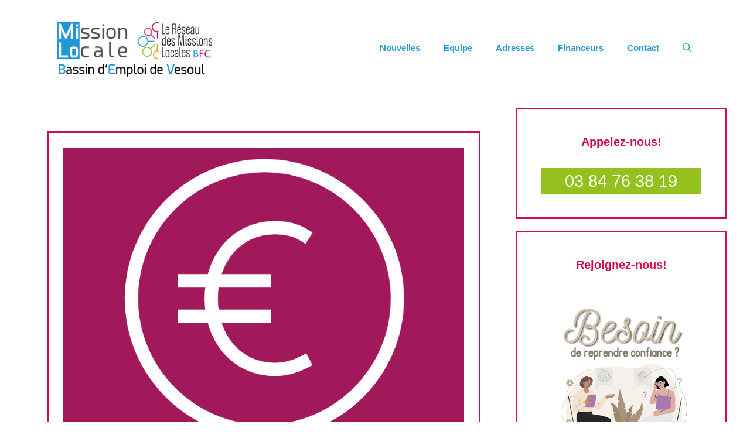

--- FILE ---
content_type: text/html; charset=UTF-8
request_url: https://www.milovesoul.org/nouvelle/manpower-recrute-2/
body_size: 17625
content:
<!DOCTYPE html>
<html lang="fr-FR">
<head>
<meta charset="UTF-8">
<title>Manpower recrute! &#8211; Mission Locale de Vesoul</title>
<meta name='robots' content='max-image-preview:large, max-snippet:-1, max-video-preview:-1' />
<meta name="viewport" content="width=device-width, initial-scale=1"><link rel="canonical" href="https://www.milovesoul.org/nouvelle/manpower-recrute-2/">
<meta property="og:title" content="Manpower recrute! &#8211; Mission Locale de Vesoul">
<meta property="og:type" content="article">
<meta property="og:url" content="https://www.milovesoul.org/nouvelle/manpower-recrute-2/">
<meta property="og:locale" content="fr_FR">
<meta property="og:site_name" content="Mission Locale de Vesoul">
<meta property="article:published_time" content="2022-01-18T15:35:50+01:00">
<meta property="article:modified_time" content="2022-01-18T15:35:50+01:00">
<meta property="og:updated_time" content="2022-01-18T15:35:50+01:00">
<link rel="alternate" type="application/rss+xml" title="Mission Locale de Vesoul &raquo; Flux" href="https://www.milovesoul.org/feed/" />
<link rel="alternate" type="application/rss+xml" title="Mission Locale de Vesoul &raquo; Flux des commentaires" href="https://www.milovesoul.org/comments/feed/" />
<link rel="alternate" title="oEmbed (JSON)" type="application/json+oembed" href="https://www.milovesoul.org/wp-json/oembed/1.0/embed?url=https%3A%2F%2Fwww.milovesoul.org%2Fnouvelle%2Fmanpower-recrute-2%2F" />
<link rel="alternate" title="oEmbed (XML)" type="text/xml+oembed" href="https://www.milovesoul.org/wp-json/oembed/1.0/embed?url=https%3A%2F%2Fwww.milovesoul.org%2Fnouvelle%2Fmanpower-recrute-2%2F&#038;format=xml" />
<style id='wp-img-auto-sizes-contain-inline-css'>
img:is([sizes=auto i],[sizes^="auto," i]){contain-intrinsic-size:3000px 1500px}
/*# sourceURL=wp-img-auto-sizes-contain-inline-css */
</style>
<!-- <link rel='stylesheet' id='wp-block-library-css' href='https://www.milovesoul.org/wp-includes/css/dist/block-library/style.min.css?ver=3.0.3.1617445288' media='all' /> -->
<link rel="stylesheet" type="text/css" href="//www.milovesoul.org/wp-content/cache/wpfc-minified/dhy2qy1h/8b9is.css" media="all"/>
<style id='wp-block-button-inline-css'>
.wp-block-button__link{align-content:center;box-sizing:border-box;cursor:pointer;display:inline-block;height:100%;text-align:center;word-break:break-word}.wp-block-button__link.aligncenter{text-align:center}.wp-block-button__link.alignright{text-align:right}:where(.wp-block-button__link){border-radius:9999px;box-shadow:none;padding:calc(.667em + 2px) calc(1.333em + 2px);text-decoration:none}.wp-block-button[style*=text-decoration] .wp-block-button__link{text-decoration:inherit}.wp-block-buttons>.wp-block-button.has-custom-width{max-width:none}.wp-block-buttons>.wp-block-button.has-custom-width .wp-block-button__link{width:100%}.wp-block-buttons>.wp-block-button.has-custom-font-size .wp-block-button__link{font-size:inherit}.wp-block-buttons>.wp-block-button.wp-block-button__width-25{width:calc(25% - var(--wp--style--block-gap, .5em)*.75)}.wp-block-buttons>.wp-block-button.wp-block-button__width-50{width:calc(50% - var(--wp--style--block-gap, .5em)*.5)}.wp-block-buttons>.wp-block-button.wp-block-button__width-75{width:calc(75% - var(--wp--style--block-gap, .5em)*.25)}.wp-block-buttons>.wp-block-button.wp-block-button__width-100{flex-basis:100%;width:100%}.wp-block-buttons.is-vertical>.wp-block-button.wp-block-button__width-25{width:25%}.wp-block-buttons.is-vertical>.wp-block-button.wp-block-button__width-50{width:50%}.wp-block-buttons.is-vertical>.wp-block-button.wp-block-button__width-75{width:75%}.wp-block-button.is-style-squared,.wp-block-button__link.wp-block-button.is-style-squared{border-radius:0}.wp-block-button.no-border-radius,.wp-block-button__link.no-border-radius{border-radius:0!important}:root :where(.wp-block-button .wp-block-button__link.is-style-outline),:root :where(.wp-block-button.is-style-outline>.wp-block-button__link){border:2px solid;padding:.667em 1.333em}:root :where(.wp-block-button .wp-block-button__link.is-style-outline:not(.has-text-color)),:root :where(.wp-block-button.is-style-outline>.wp-block-button__link:not(.has-text-color)){color:currentColor}:root :where(.wp-block-button .wp-block-button__link.is-style-outline:not(.has-background)),:root :where(.wp-block-button.is-style-outline>.wp-block-button__link:not(.has-background)){background-color:initial;background-image:none}
/*# sourceURL=https://www.milovesoul.org/wp-includes/blocks/button/style.min.css */
</style>
<style id='wp-block-buttons-inline-css'>
.wp-block-buttons{box-sizing:border-box}.wp-block-buttons.is-vertical{flex-direction:column}.wp-block-buttons.is-vertical>.wp-block-button:last-child{margin-bottom:0}.wp-block-buttons>.wp-block-button{display:inline-block;margin:0}.wp-block-buttons.is-content-justification-left{justify-content:flex-start}.wp-block-buttons.is-content-justification-left.is-vertical{align-items:flex-start}.wp-block-buttons.is-content-justification-center{justify-content:center}.wp-block-buttons.is-content-justification-center.is-vertical{align-items:center}.wp-block-buttons.is-content-justification-right{justify-content:flex-end}.wp-block-buttons.is-content-justification-right.is-vertical{align-items:flex-end}.wp-block-buttons.is-content-justification-space-between{justify-content:space-between}.wp-block-buttons.aligncenter{text-align:center}.wp-block-buttons:not(.is-content-justification-space-between,.is-content-justification-right,.is-content-justification-left,.is-content-justification-center) .wp-block-button.aligncenter{margin-left:auto;margin-right:auto;width:100%}.wp-block-buttons[style*=text-decoration] .wp-block-button,.wp-block-buttons[style*=text-decoration] .wp-block-button__link{text-decoration:inherit}.wp-block-buttons.has-custom-font-size .wp-block-button__link{font-size:inherit}.wp-block-buttons .wp-block-button__link{width:100%}.wp-block-button.aligncenter{text-align:center}
/*# sourceURL=https://www.milovesoul.org/wp-includes/blocks/buttons/style.min.css */
</style>
<style id='wp-block-columns-inline-css'>
.wp-block-columns{box-sizing:border-box;display:flex;flex-wrap:wrap!important}@media (min-width:782px){.wp-block-columns{flex-wrap:nowrap!important}}.wp-block-columns{align-items:normal!important}.wp-block-columns.are-vertically-aligned-top{align-items:flex-start}.wp-block-columns.are-vertically-aligned-center{align-items:center}.wp-block-columns.are-vertically-aligned-bottom{align-items:flex-end}@media (max-width:781px){.wp-block-columns:not(.is-not-stacked-on-mobile)>.wp-block-column{flex-basis:100%!important}}@media (min-width:782px){.wp-block-columns:not(.is-not-stacked-on-mobile)>.wp-block-column{flex-basis:0;flex-grow:1}.wp-block-columns:not(.is-not-stacked-on-mobile)>.wp-block-column[style*=flex-basis]{flex-grow:0}}.wp-block-columns.is-not-stacked-on-mobile{flex-wrap:nowrap!important}.wp-block-columns.is-not-stacked-on-mobile>.wp-block-column{flex-basis:0;flex-grow:1}.wp-block-columns.is-not-stacked-on-mobile>.wp-block-column[style*=flex-basis]{flex-grow:0}:where(.wp-block-columns){margin-bottom:1.75em}:where(.wp-block-columns.has-background){padding:1.25em 2.375em}.wp-block-column{flex-grow:1;min-width:0;overflow-wrap:break-word;word-break:break-word}.wp-block-column.is-vertically-aligned-top{align-self:flex-start}.wp-block-column.is-vertically-aligned-center{align-self:center}.wp-block-column.is-vertically-aligned-bottom{align-self:flex-end}.wp-block-column.is-vertically-aligned-stretch{align-self:stretch}.wp-block-column.is-vertically-aligned-bottom,.wp-block-column.is-vertically-aligned-center,.wp-block-column.is-vertically-aligned-top{width:100%}
/*# sourceURL=https://www.milovesoul.org/wp-includes/blocks/columns/style.min.css */
</style>
<style id='wp-block-paragraph-inline-css'>
.is-small-text{font-size:.875em}.is-regular-text{font-size:1em}.is-large-text{font-size:2.25em}.is-larger-text{font-size:3em}.has-drop-cap:not(:focus):first-letter{float:left;font-size:8.4em;font-style:normal;font-weight:100;line-height:.68;margin:.05em .1em 0 0;text-transform:uppercase}body.rtl .has-drop-cap:not(:focus):first-letter{float:none;margin-left:.1em}p.has-drop-cap.has-background{overflow:hidden}:root :where(p.has-background){padding:1.25em 2.375em}:where(p.has-text-color:not(.has-link-color)) a{color:inherit}p.has-text-align-left[style*="writing-mode:vertical-lr"],p.has-text-align-right[style*="writing-mode:vertical-rl"]{rotate:180deg}
/*# sourceURL=https://www.milovesoul.org/wp-includes/blocks/paragraph/style.min.css */
</style>
<style id='wp-block-spacer-inline-css'>
.wp-block-spacer{clear:both}
/*# sourceURL=https://www.milovesoul.org/wp-includes/blocks/spacer/style.min.css */
</style>
<style id='global-styles-inline-css'>
:root{--wp--preset--aspect-ratio--square: 1;--wp--preset--aspect-ratio--4-3: 4/3;--wp--preset--aspect-ratio--3-4: 3/4;--wp--preset--aspect-ratio--3-2: 3/2;--wp--preset--aspect-ratio--2-3: 2/3;--wp--preset--aspect-ratio--16-9: 16/9;--wp--preset--aspect-ratio--9-16: 9/16;--wp--preset--color--black: #000000;--wp--preset--color--cyan-bluish-gray: #abb8c3;--wp--preset--color--white: #ffffff;--wp--preset--color--pale-pink: #f78da7;--wp--preset--color--vivid-red: #cf2e2e;--wp--preset--color--luminous-vivid-orange: #ff6900;--wp--preset--color--luminous-vivid-amber: #fcb900;--wp--preset--color--light-green-cyan: #7bdcb5;--wp--preset--color--vivid-green-cyan: #00d084;--wp--preset--color--pale-cyan-blue: #8ed1fc;--wp--preset--color--vivid-cyan-blue: #0693e3;--wp--preset--color--vivid-purple: #9b51e0;--wp--preset--color--central-palette-1: #FFFFFF;--wp--preset--color--central-palette-2: #2897D4;--wp--preset--color--central-palette-3: #505050;--wp--preset--color--central-palette-4: #D60A51;--wp--preset--color--central-palette-5: #A2195B;--wp--preset--color--central-palette-6: #F39200;--wp--preset--color--central-palette-7: #95C11F;--wp--preset--color--central-palette-8: #222222;--wp--preset--gradient--vivid-cyan-blue-to-vivid-purple: linear-gradient(135deg,rgb(6,147,227) 0%,rgb(155,81,224) 100%);--wp--preset--gradient--light-green-cyan-to-vivid-green-cyan: linear-gradient(135deg,rgb(122,220,180) 0%,rgb(0,208,130) 100%);--wp--preset--gradient--luminous-vivid-amber-to-luminous-vivid-orange: linear-gradient(135deg,rgb(252,185,0) 0%,rgb(255,105,0) 100%);--wp--preset--gradient--luminous-vivid-orange-to-vivid-red: linear-gradient(135deg,rgb(255,105,0) 0%,rgb(207,46,46) 100%);--wp--preset--gradient--very-light-gray-to-cyan-bluish-gray: linear-gradient(135deg,rgb(238,238,238) 0%,rgb(169,184,195) 100%);--wp--preset--gradient--cool-to-warm-spectrum: linear-gradient(135deg,rgb(74,234,220) 0%,rgb(151,120,209) 20%,rgb(207,42,186) 40%,rgb(238,44,130) 60%,rgb(251,105,98) 80%,rgb(254,248,76) 100%);--wp--preset--gradient--blush-light-purple: linear-gradient(135deg,rgb(255,206,236) 0%,rgb(152,150,240) 100%);--wp--preset--gradient--blush-bordeaux: linear-gradient(135deg,rgb(254,205,165) 0%,rgb(254,45,45) 50%,rgb(107,0,62) 100%);--wp--preset--gradient--luminous-dusk: linear-gradient(135deg,rgb(255,203,112) 0%,rgb(199,81,192) 50%,rgb(65,88,208) 100%);--wp--preset--gradient--pale-ocean: linear-gradient(135deg,rgb(255,245,203) 0%,rgb(182,227,212) 50%,rgb(51,167,181) 100%);--wp--preset--gradient--electric-grass: linear-gradient(135deg,rgb(202,248,128) 0%,rgb(113,206,126) 100%);--wp--preset--gradient--midnight: linear-gradient(135deg,rgb(2,3,129) 0%,rgb(40,116,252) 100%);--wp--preset--font-size--small: 13px;--wp--preset--font-size--medium: 20px;--wp--preset--font-size--large: 36px;--wp--preset--font-size--x-large: 42px;--wp--preset--spacing--20: 0.44rem;--wp--preset--spacing--30: 0.67rem;--wp--preset--spacing--40: 1rem;--wp--preset--spacing--50: 1.5rem;--wp--preset--spacing--60: 2.25rem;--wp--preset--spacing--70: 3.38rem;--wp--preset--spacing--80: 5.06rem;--wp--preset--shadow--natural: 6px 6px 9px rgba(0, 0, 0, 0.2);--wp--preset--shadow--deep: 12px 12px 50px rgba(0, 0, 0, 0.4);--wp--preset--shadow--sharp: 6px 6px 0px rgba(0, 0, 0, 0.2);--wp--preset--shadow--outlined: 6px 6px 0px -3px rgb(255, 255, 255), 6px 6px rgb(0, 0, 0);--wp--preset--shadow--crisp: 6px 6px 0px rgb(0, 0, 0);}:where(.is-layout-flex){gap: 0.5em;}:where(.is-layout-grid){gap: 0.5em;}body .is-layout-flex{display: flex;}.is-layout-flex{flex-wrap: wrap;align-items: center;}.is-layout-flex > :is(*, div){margin: 0;}body .is-layout-grid{display: grid;}.is-layout-grid > :is(*, div){margin: 0;}:where(.wp-block-columns.is-layout-flex){gap: 2em;}:where(.wp-block-columns.is-layout-grid){gap: 2em;}:where(.wp-block-post-template.is-layout-flex){gap: 1.25em;}:where(.wp-block-post-template.is-layout-grid){gap: 1.25em;}.has-black-color{color: var(--wp--preset--color--black) !important;}.has-cyan-bluish-gray-color{color: var(--wp--preset--color--cyan-bluish-gray) !important;}.has-white-color{color: var(--wp--preset--color--white) !important;}.has-pale-pink-color{color: var(--wp--preset--color--pale-pink) !important;}.has-vivid-red-color{color: var(--wp--preset--color--vivid-red) !important;}.has-luminous-vivid-orange-color{color: var(--wp--preset--color--luminous-vivid-orange) !important;}.has-luminous-vivid-amber-color{color: var(--wp--preset--color--luminous-vivid-amber) !important;}.has-light-green-cyan-color{color: var(--wp--preset--color--light-green-cyan) !important;}.has-vivid-green-cyan-color{color: var(--wp--preset--color--vivid-green-cyan) !important;}.has-pale-cyan-blue-color{color: var(--wp--preset--color--pale-cyan-blue) !important;}.has-vivid-cyan-blue-color{color: var(--wp--preset--color--vivid-cyan-blue) !important;}.has-vivid-purple-color{color: var(--wp--preset--color--vivid-purple) !important;}.has-black-background-color{background-color: var(--wp--preset--color--black) !important;}.has-cyan-bluish-gray-background-color{background-color: var(--wp--preset--color--cyan-bluish-gray) !important;}.has-white-background-color{background-color: var(--wp--preset--color--white) !important;}.has-pale-pink-background-color{background-color: var(--wp--preset--color--pale-pink) !important;}.has-vivid-red-background-color{background-color: var(--wp--preset--color--vivid-red) !important;}.has-luminous-vivid-orange-background-color{background-color: var(--wp--preset--color--luminous-vivid-orange) !important;}.has-luminous-vivid-amber-background-color{background-color: var(--wp--preset--color--luminous-vivid-amber) !important;}.has-light-green-cyan-background-color{background-color: var(--wp--preset--color--light-green-cyan) !important;}.has-vivid-green-cyan-background-color{background-color: var(--wp--preset--color--vivid-green-cyan) !important;}.has-pale-cyan-blue-background-color{background-color: var(--wp--preset--color--pale-cyan-blue) !important;}.has-vivid-cyan-blue-background-color{background-color: var(--wp--preset--color--vivid-cyan-blue) !important;}.has-vivid-purple-background-color{background-color: var(--wp--preset--color--vivid-purple) !important;}.has-black-border-color{border-color: var(--wp--preset--color--black) !important;}.has-cyan-bluish-gray-border-color{border-color: var(--wp--preset--color--cyan-bluish-gray) !important;}.has-white-border-color{border-color: var(--wp--preset--color--white) !important;}.has-pale-pink-border-color{border-color: var(--wp--preset--color--pale-pink) !important;}.has-vivid-red-border-color{border-color: var(--wp--preset--color--vivid-red) !important;}.has-luminous-vivid-orange-border-color{border-color: var(--wp--preset--color--luminous-vivid-orange) !important;}.has-luminous-vivid-amber-border-color{border-color: var(--wp--preset--color--luminous-vivid-amber) !important;}.has-light-green-cyan-border-color{border-color: var(--wp--preset--color--light-green-cyan) !important;}.has-vivid-green-cyan-border-color{border-color: var(--wp--preset--color--vivid-green-cyan) !important;}.has-pale-cyan-blue-border-color{border-color: var(--wp--preset--color--pale-cyan-blue) !important;}.has-vivid-cyan-blue-border-color{border-color: var(--wp--preset--color--vivid-cyan-blue) !important;}.has-vivid-purple-border-color{border-color: var(--wp--preset--color--vivid-purple) !important;}.has-vivid-cyan-blue-to-vivid-purple-gradient-background{background: var(--wp--preset--gradient--vivid-cyan-blue-to-vivid-purple) !important;}.has-light-green-cyan-to-vivid-green-cyan-gradient-background{background: var(--wp--preset--gradient--light-green-cyan-to-vivid-green-cyan) !important;}.has-luminous-vivid-amber-to-luminous-vivid-orange-gradient-background{background: var(--wp--preset--gradient--luminous-vivid-amber-to-luminous-vivid-orange) !important;}.has-luminous-vivid-orange-to-vivid-red-gradient-background{background: var(--wp--preset--gradient--luminous-vivid-orange-to-vivid-red) !important;}.has-very-light-gray-to-cyan-bluish-gray-gradient-background{background: var(--wp--preset--gradient--very-light-gray-to-cyan-bluish-gray) !important;}.has-cool-to-warm-spectrum-gradient-background{background: var(--wp--preset--gradient--cool-to-warm-spectrum) !important;}.has-blush-light-purple-gradient-background{background: var(--wp--preset--gradient--blush-light-purple) !important;}.has-blush-bordeaux-gradient-background{background: var(--wp--preset--gradient--blush-bordeaux) !important;}.has-luminous-dusk-gradient-background{background: var(--wp--preset--gradient--luminous-dusk) !important;}.has-pale-ocean-gradient-background{background: var(--wp--preset--gradient--pale-ocean) !important;}.has-electric-grass-gradient-background{background: var(--wp--preset--gradient--electric-grass) !important;}.has-midnight-gradient-background{background: var(--wp--preset--gradient--midnight) !important;}.has-small-font-size{font-size: var(--wp--preset--font-size--small) !important;}.has-medium-font-size{font-size: var(--wp--preset--font-size--medium) !important;}.has-large-font-size{font-size: var(--wp--preset--font-size--large) !important;}.has-x-large-font-size{font-size: var(--wp--preset--font-size--x-large) !important;}
:where(.wp-block-columns.is-layout-flex){gap: 2em;}:where(.wp-block-columns.is-layout-grid){gap: 2em;}
/*# sourceURL=global-styles-inline-css */
</style>
<style id='core-block-supports-inline-css'>
.wp-container-core-columns-is-layout-9d6595d7{flex-wrap:nowrap;}
/*# sourceURL=core-block-supports-inline-css */
</style>
<style id='classic-theme-styles-inline-css'>
/*! This file is auto-generated */
.wp-block-button__link{color:#fff;background-color:#32373c;border-radius:9999px;box-shadow:none;text-decoration:none;padding:calc(.667em + 2px) calc(1.333em + 2px);font-size:1.125em}.wp-block-file__button{background:#32373c;color:#fff;text-decoration:none}
/*# sourceURL=/wp-includes/css/classic-themes.min.css */
</style>
<!-- <link rel='stylesheet' id='mediaelement-css' href='https://www.milovesoul.org/wp-includes/js/mediaelement/mediaelementplayer-legacy.min.css?ver=3.0.3.1617445288' media='all' /> -->
<!-- <link rel='stylesheet' id='wp-mediaelement-css' href='https://www.milovesoul.org/wp-includes/js/mediaelement/wp-mediaelement.min.css?ver=3.0.3.1617445288' media='all' /> -->
<!-- <link rel='stylesheet' id='view_editor_gutenberg_frontend_assets-css' href='https://www.milovesoul.org/wp-content/plugins/toolset-blocks/public/css/views-frontend.css?ver=3.0.3.1617445288' media='all' /> -->
<link rel="stylesheet" type="text/css" href="//www.milovesoul.org/wp-content/cache/wpfc-minified/891w4cuv/hucrc.css" media="all"/>
<style id='view_editor_gutenberg_frontend_assets-inline-css'>
.wpv-sort-list-dropdown.wpv-sort-list-dropdown-style-default > span.wpv-sort-list,.wpv-sort-list-dropdown.wpv-sort-list-dropdown-style-default .wpv-sort-list-item {border-color: #cdcdcd;}.wpv-sort-list-dropdown.wpv-sort-list-dropdown-style-default .wpv-sort-list-item a {color: #444;background-color: #fff;}.wpv-sort-list-dropdown.wpv-sort-list-dropdown-style-default a:hover,.wpv-sort-list-dropdown.wpv-sort-list-dropdown-style-default a:focus {color: #000;background-color: #eee;}.wpv-sort-list-dropdown.wpv-sort-list-dropdown-style-default .wpv-sort-list-item.wpv-sort-list-current a {color: #000;background-color: #eee;}
.wpv-sort-list-dropdown.wpv-sort-list-dropdown-style-default > span.wpv-sort-list,.wpv-sort-list-dropdown.wpv-sort-list-dropdown-style-default .wpv-sort-list-item {border-color: #cdcdcd;}.wpv-sort-list-dropdown.wpv-sort-list-dropdown-style-default .wpv-sort-list-item a {color: #444;background-color: #fff;}.wpv-sort-list-dropdown.wpv-sort-list-dropdown-style-default a:hover,.wpv-sort-list-dropdown.wpv-sort-list-dropdown-style-default a:focus {color: #000;background-color: #eee;}.wpv-sort-list-dropdown.wpv-sort-list-dropdown-style-default .wpv-sort-list-item.wpv-sort-list-current a {color: #000;background-color: #eee;}.wpv-sort-list-dropdown.wpv-sort-list-dropdown-style-grey > span.wpv-sort-list,.wpv-sort-list-dropdown.wpv-sort-list-dropdown-style-grey .wpv-sort-list-item {border-color: #cdcdcd;}.wpv-sort-list-dropdown.wpv-sort-list-dropdown-style-grey .wpv-sort-list-item a {color: #444;background-color: #eeeeee;}.wpv-sort-list-dropdown.wpv-sort-list-dropdown-style-grey a:hover,.wpv-sort-list-dropdown.wpv-sort-list-dropdown-style-grey a:focus {color: #000;background-color: #e5e5e5;}.wpv-sort-list-dropdown.wpv-sort-list-dropdown-style-grey .wpv-sort-list-item.wpv-sort-list-current a {color: #000;background-color: #e5e5e5;}
.wpv-sort-list-dropdown.wpv-sort-list-dropdown-style-default > span.wpv-sort-list,.wpv-sort-list-dropdown.wpv-sort-list-dropdown-style-default .wpv-sort-list-item {border-color: #cdcdcd;}.wpv-sort-list-dropdown.wpv-sort-list-dropdown-style-default .wpv-sort-list-item a {color: #444;background-color: #fff;}.wpv-sort-list-dropdown.wpv-sort-list-dropdown-style-default a:hover,.wpv-sort-list-dropdown.wpv-sort-list-dropdown-style-default a:focus {color: #000;background-color: #eee;}.wpv-sort-list-dropdown.wpv-sort-list-dropdown-style-default .wpv-sort-list-item.wpv-sort-list-current a {color: #000;background-color: #eee;}.wpv-sort-list-dropdown.wpv-sort-list-dropdown-style-grey > span.wpv-sort-list,.wpv-sort-list-dropdown.wpv-sort-list-dropdown-style-grey .wpv-sort-list-item {border-color: #cdcdcd;}.wpv-sort-list-dropdown.wpv-sort-list-dropdown-style-grey .wpv-sort-list-item a {color: #444;background-color: #eeeeee;}.wpv-sort-list-dropdown.wpv-sort-list-dropdown-style-grey a:hover,.wpv-sort-list-dropdown.wpv-sort-list-dropdown-style-grey a:focus {color: #000;background-color: #e5e5e5;}.wpv-sort-list-dropdown.wpv-sort-list-dropdown-style-grey .wpv-sort-list-item.wpv-sort-list-current a {color: #000;background-color: #e5e5e5;}.wpv-sort-list-dropdown.wpv-sort-list-dropdown-style-blue > span.wpv-sort-list,.wpv-sort-list-dropdown.wpv-sort-list-dropdown-style-blue .wpv-sort-list-item {border-color: #0099cc;}.wpv-sort-list-dropdown.wpv-sort-list-dropdown-style-blue .wpv-sort-list-item a {color: #444;background-color: #cbddeb;}.wpv-sort-list-dropdown.wpv-sort-list-dropdown-style-blue a:hover,.wpv-sort-list-dropdown.wpv-sort-list-dropdown-style-blue a:focus {color: #000;background-color: #95bedd;}.wpv-sort-list-dropdown.wpv-sort-list-dropdown-style-blue .wpv-sort-list-item.wpv-sort-list-current a {color: #000;background-color: #95bedd;}
/*# sourceURL=view_editor_gutenberg_frontend_assets-inline-css */
</style>
<!-- <link rel='stylesheet' id='generate-style-css' href='https://www.milovesoul.org/wp-content/themes/generatepress/assets/css/main.min.css?ver=3.0.3.1617445288' media='all' /> -->
<link rel="stylesheet" type="text/css" href="//www.milovesoul.org/wp-content/cache/wpfc-minified/8bidb056/8b9is.css" media="all"/>
<style id='generate-style-inline-css'>
body{background-color:#ffffff;color:#222222;}a{color:#d60a51;}a:hover, a:focus, a:active{color:#95c11f;}.wp-block-group__inner-container{max-width:1200px;margin-left:auto;margin-right:auto;}.site-header .header-image{width:300px;}.generate-back-to-top{font-size:20px;border-radius:3px;position:fixed;bottom:30px;right:30px;line-height:40px;width:40px;text-align:center;z-index:10;transition:opacity 300ms ease-in-out;opacity:0.1;transform:translateY(1000px);}.generate-back-to-top__show{opacity:1;transform:translateY(0);}.navigation-search{position:absolute;left:-99999px;pointer-events:none;visibility:hidden;z-index:20;width:100%;top:0;transition:opacity 100ms ease-in-out;opacity:0;}.navigation-search.nav-search-active{left:0;right:0;pointer-events:auto;visibility:visible;opacity:1;}.navigation-search input[type="search"]{outline:0;border:0;vertical-align:bottom;line-height:1;opacity:0.9;width:100%;z-index:20;border-radius:0;-webkit-appearance:none;height:60px;}.navigation-search input::-ms-clear{display:none;width:0;height:0;}.navigation-search input::-ms-reveal{display:none;width:0;height:0;}.navigation-search input::-webkit-search-decoration, .navigation-search input::-webkit-search-cancel-button, .navigation-search input::-webkit-search-results-button, .navigation-search input::-webkit-search-results-decoration{display:none;}.gen-sidebar-nav .navigation-search{top:auto;bottom:0;}:root{--contrast:#222222;--contrast-2:#575760;--contrast-3:#b2b2be;--base:#f0f0f0;--base-2:#f7f8f9;--base-3:#ffffff;--accent:#1e73be;}:root .has-contrast-color{color:var(--contrast);}:root .has-contrast-background-color{background-color:var(--contrast);}:root .has-contrast-2-color{color:var(--contrast-2);}:root .has-contrast-2-background-color{background-color:var(--contrast-2);}:root .has-contrast-3-color{color:var(--contrast-3);}:root .has-contrast-3-background-color{background-color:var(--contrast-3);}:root .has-base-color{color:var(--base);}:root .has-base-background-color{background-color:var(--base);}:root .has-base-2-color{color:var(--base-2);}:root .has-base-2-background-color{background-color:var(--base-2);}:root .has-base-3-color{color:var(--base-3);}:root .has-base-3-background-color{background-color:var(--base-3);}:root .has-accent-color{color:var(--accent);}:root .has-accent-background-color{background-color:var(--accent);}body, button, input, select, textarea{font-family:Verdana, Geneva, sans-serif;}body{line-height:1.5;}.entry-content > [class*="wp-block-"]:not(:last-child):not(.wp-block-heading){margin-bottom:1.5em;}.main-title{font-family:"Comic Sans MS";}.main-navigation a, .menu-toggle{font-weight:bold;}.main-navigation .main-nav ul ul li a{font-size:14px;}.sidebar .widget, .footer-widgets .widget{font-size:17px;}@media (max-width:768px){h1{font-size:31px;}h2{font-size:27px;}h3{font-size:24px;}h4{font-size:22px;}h5{font-size:19px;}}.top-bar{background-color:#636363;color:#ffffff;}.top-bar a{color:#ffffff;}.top-bar a:hover{color:#303030;}.site-header{background-color:#ffffff;color:#222222;}.site-header a{color:#222222;}.site-header a:hover{color:#2897d4;}.main-title a,.main-title a:hover{color:#222222;}.site-description{color:#505050;}.mobile-menu-control-wrapper .menu-toggle,.mobile-menu-control-wrapper .menu-toggle:hover,.mobile-menu-control-wrapper .menu-toggle:focus,.has-inline-mobile-toggle #site-navigation.toggled{background-color:rgba(0, 0, 0, 0.02);}.main-navigation,.main-navigation ul ul{background-color:#ffffff;}.main-navigation .main-nav ul li a, .main-navigation .menu-toggle, .main-navigation .menu-bar-items{color:#2897d4;}.main-navigation .main-nav ul li:not([class*="current-menu-"]):hover > a, .main-navigation .main-nav ul li:not([class*="current-menu-"]):focus > a, .main-navigation .main-nav ul li.sfHover:not([class*="current-menu-"]) > a, .main-navigation .menu-bar-item:hover > a, .main-navigation .menu-bar-item.sfHover > a{color:#d60a51;background-color:#ffffff;}button.menu-toggle:hover,button.menu-toggle:focus{color:#2897d4;}.main-navigation .main-nav ul li[class*="current-menu-"] > a{color:#d60a51;background-color:#ffffff;}.navigation-search input[type="search"],.navigation-search input[type="search"]:active, .navigation-search input[type="search"]:focus, .main-navigation .main-nav ul li.search-item.active > a, .main-navigation .menu-bar-items .search-item.active > a{color:#222222;background-color:#ffffff;opacity:1;}.main-navigation ul ul{background-color:#ffffff;}.main-navigation .main-nav ul ul li a{color:#2897d4;}.main-navigation .main-nav ul ul li:not([class*="current-menu-"]):hover > a,.main-navigation .main-nav ul ul li:not([class*="current-menu-"]):focus > a, .main-navigation .main-nav ul ul li.sfHover:not([class*="current-menu-"]) > a{color:#d60a51;background-color:#ffffff;}.main-navigation .main-nav ul ul li[class*="current-menu-"] > a{color:#d60a51;background-color:#ffffff;}.separate-containers .inside-article, .separate-containers .comments-area, .separate-containers .page-header, .one-container .container, .separate-containers .paging-navigation, .inside-page-header{color:#222222;background-color:#ffffff;}.inside-article a,.paging-navigation a,.comments-area a,.page-header a{color:#2897d4;}.inside-article a:hover,.paging-navigation a:hover,.comments-area a:hover,.page-header a:hover{color:#2897d4;}.entry-header h1,.page-header h1{color:#d60a51;}.entry-title a{color:#d60a51;}.entry-title a:hover{color:#222222;}.entry-meta{color:#505050;}.entry-meta a{color:#2897d4;}.entry-meta a:hover{color:#95c11f;}h1{color:#d60a51;}h2{color:#d60a51;}h3{color:#d60a51;}h4{color:#d60a51;}h5{color:#d60a51;}.sidebar .widget{color:#222222;background-color:#ffffff;}.sidebar .widget a{color:#2897d4;}.sidebar .widget a:hover{color:#95c11f;}.sidebar .widget .widget-title{color:#d60a51;}.footer-widgets{color:#ffffff;background-color:#505050;}.footer-widgets a{color:#d60a51;}.footer-widgets a:hover{color:#95c11f;}.footer-widgets .widget-title{color:#2897d4;}.site-info{color:#ffffff;background-color:#d60a51;}.site-info a{color:#2897d4;}.site-info a:hover{color:#95c11f;}.footer-bar .widget_nav_menu .current-menu-item a{color:#95c11f;}input[type="text"],input[type="email"],input[type="url"],input[type="password"],input[type="search"],input[type="tel"],input[type="number"],textarea,select{color:#222222;background-color:#ffffff;border-color:#d60a51;}input[type="text"]:focus,input[type="email"]:focus,input[type="url"]:focus,input[type="password"]:focus,input[type="search"]:focus,input[type="tel"]:focus,input[type="number"]:focus,textarea:focus,select:focus{color:#222222;background-color:#ffffff;border-color:#95c11f;}button,html input[type="button"],input[type="reset"],input[type="submit"],a.button,a.wp-block-button__link:not(.has-background){color:#ffffff;background-color:#d60a51;}button:hover,html input[type="button"]:hover,input[type="reset"]:hover,input[type="submit"]:hover,a.button:hover,button:focus,html input[type="button"]:focus,input[type="reset"]:focus,input[type="submit"]:focus,a.button:focus,a.wp-block-button__link:not(.has-background):active,a.wp-block-button__link:not(.has-background):focus,a.wp-block-button__link:not(.has-background):hover{color:#ffffff;background-color:#95c11f;}a.generate-back-to-top{background-color:#f39200;color:#ffffff;}a.generate-back-to-top:hover,a.generate-back-to-top:focus{background-color:#95c11f;color:#ffffff;}:root{--gp-search-modal-bg-color:var(--base-3);--gp-search-modal-text-color:var(--contrast);--gp-search-modal-overlay-bg-color:rgba(0,0,0,0.2);}@media (max-width:768px){.main-navigation .menu-bar-item:hover > a, .main-navigation .menu-bar-item.sfHover > a{background:none;color:#2897d4;}}.nav-below-header .main-navigation .inside-navigation.grid-container, .nav-above-header .main-navigation .inside-navigation.grid-container{padding:0px 20px 0px 20px;}.site-main .wp-block-group__inner-container{padding:40px;}.separate-containers .paging-navigation{padding-top:20px;padding-bottom:20px;}.entry-content .alignwide, body:not(.no-sidebar) .entry-content .alignfull{margin-left:-40px;width:calc(100% + 80px);max-width:calc(100% + 80px);}.rtl .menu-item-has-children .dropdown-menu-toggle{padding-left:20px;}.rtl .main-navigation .main-nav ul li.menu-item-has-children > a{padding-right:20px;}@media (max-width:768px){.separate-containers .inside-article, .separate-containers .comments-area, .separate-containers .page-header, .separate-containers .paging-navigation, .one-container .site-content, .inside-page-header{padding:30px;}.site-main .wp-block-group__inner-container{padding:30px;}.inside-top-bar{padding-right:30px;padding-left:30px;}.inside-header{padding-right:30px;padding-left:30px;}.widget-area .widget{padding-top:30px;padding-right:30px;padding-bottom:30px;padding-left:30px;}.footer-widgets-container{padding-top:30px;padding-right:30px;padding-bottom:30px;padding-left:30px;}.inside-site-info{padding-right:30px;padding-left:30px;}.entry-content .alignwide, body:not(.no-sidebar) .entry-content .alignfull{margin-left:-30px;width:calc(100% + 60px);max-width:calc(100% + 60px);}.one-container .site-main .paging-navigation{margin-bottom:20px;}}.is-right-sidebar{width:30%;}.is-left-sidebar{width:30%;}.site-content .content-area{width:70%;}@media (max-width:768px){.main-navigation .menu-toggle,.sidebar-nav-mobile:not(#sticky-placeholder){display:block;}.main-navigation ul,.gen-sidebar-nav,.main-navigation:not(.slideout-navigation):not(.toggled) .main-nav > ul,.has-inline-mobile-toggle #site-navigation .inside-navigation > *:not(.navigation-search):not(.main-nav){display:none;}.nav-align-right .inside-navigation,.nav-align-center .inside-navigation{justify-content:space-between;}.has-inline-mobile-toggle .mobile-menu-control-wrapper{display:flex;flex-wrap:wrap;}.has-inline-mobile-toggle .inside-header{flex-direction:row;text-align:left;flex-wrap:wrap;}.has-inline-mobile-toggle .header-widget,.has-inline-mobile-toggle #site-navigation{flex-basis:100%;}.nav-float-left .has-inline-mobile-toggle #site-navigation{order:10;}}
/*# sourceURL=generate-style-inline-css */
</style>
<link rel='stylesheet' id='generate-child-css' href='https://www.milovesoul.org/wp-content/themes/milovesoul/style.css?ver=3.0.3.1617445288' media='all' />
<style id="kt_central_palette_gutenberg_css" type="text/css">.has-central-palette-1-color{color:#FFFFFF}.has-central-palette-1-background-color{background-color:#FFFFFF}.has-central-palette-2-color{color:#2897D4}.has-central-palette-2-background-color{background-color:#2897D4}.has-central-palette-3-color{color:#505050}.has-central-palette-3-background-color{background-color:#505050}.has-central-palette-4-color{color:#D60A51}.has-central-palette-4-background-color{background-color:#D60A51}.has-central-palette-5-color{color:#A2195B}.has-central-palette-5-background-color{background-color:#A2195B}.has-central-palette-6-color{color:#F39200}.has-central-palette-6-background-color{background-color:#F39200}.has-central-palette-7-color{color:#95C11F}.has-central-palette-7-background-color{background-color:#95C11F}.has-central-palette-8-color{color:#222222}.has-central-palette-8-background-color{background-color:#222222}
</style>
<script src='//www.milovesoul.org/wp-content/cache/wpfc-minified/9ji9lazs/8b9is.js' type="text/javascript"></script>
<!-- <script src="https://www.milovesoul.org/wp-content/plugins/toolset-blocks/vendor/toolset/common-es/public/toolset-common-es-frontend.js?ver=175000" id="toolset-common-es-frontend-js"></script> -->
<link rel="https://api.w.org/" href="https://www.milovesoul.org/wp-json/" /><link rel="alternate" title="JSON" type="application/json" href="https://www.milovesoul.org/wp-json/wp/v2/nouvelle/570" /><link rel="EditURI" type="application/rsd+xml" title="RSD" href="https://www.milovesoul.org/xmlrpc.php?rsd" />
<meta name="generator" content="WordPress 6.9" />
<link rel='shortlink' href='https://www.milovesoul.org/?p=570' />
<script> window.addEventListener("load",function(){ var c={script:false,link:false}; function ls(s) { if(!['script','link'].includes(s)||c[s]){return;}c[s]=true; var d=document,f=d.getElementsByTagName(s)[0],j=d.createElement(s); if(s==='script'){j.async=true;j.src='https://www.milovesoul.org/wp-content/plugins/toolset-blocks/vendor/toolset/blocks/public/js/frontend.js?v=1.6.17';}else{ j.rel='stylesheet';j.href='https://www.milovesoul.org/wp-content/plugins/toolset-blocks/vendor/toolset/blocks/public/css/style.css?v=1.6.17';} f.parentNode.insertBefore(j, f); }; function ex(){ls('script');ls('link')} window.addEventListener("scroll", ex, {once: true}); if (('IntersectionObserver' in window) && ('IntersectionObserverEntry' in window) && ('intersectionRatio' in window.IntersectionObserverEntry.prototype)) { var i = 0, fb = document.querySelectorAll("[class^='tb-']"), o = new IntersectionObserver(es => { es.forEach(e => { o.unobserve(e.target); if (e.intersectionRatio > 0) { ex();o.disconnect();}else{ i++;if(fb.length>i){o.observe(fb[i])}} }) }); if (fb.length) { o.observe(fb[i]) } } }) </script>
<noscript>
<link rel="stylesheet" href="https://www.milovesoul.org/wp-content/plugins/toolset-blocks/vendor/toolset/blocks/public/css/style.css">
</noscript><link rel="icon" href="https://www.milovesoul.org/wp-content/uploads/2021/04/cropped-Favicon-Mission-Locale-de-Vesoul-32x32.png" sizes="32x32" />
<link rel="icon" href="https://www.milovesoul.org/wp-content/uploads/2021/04/cropped-Favicon-Mission-Locale-de-Vesoul-192x192.png" sizes="192x192" />
<link rel="apple-touch-icon" href="https://www.milovesoul.org/wp-content/uploads/2021/04/cropped-Favicon-Mission-Locale-de-Vesoul-180x180.png" />
<meta name="msapplication-TileImage" content="https://www.milovesoul.org/wp-content/uploads/2021/04/cropped-Favicon-Mission-Locale-de-Vesoul-270x270.png" />
<style id="wp-custom-css">
/* Centrage des titres */
.entry-title {
text-align: center;
}
/* Widgets */
.widget-title {
font-weight: bold;
text-align: center;
}
.widget {
border-style: solid;
border-color: #d60a51;
}
/* Téléphone */
.appeleznous {
text-align: center;
background-color: #95c11f;
color: #ffffff;
padding: 5px 5px;
}
/* Formulaires */
.mlv-formulaire {
max-width: 600px;
display: block;
margin-left: auto;
margin-right: auto;
}
div.wpforms-container-full .wpforms-form input[type=submit], 
div.wpforms-container-full .wpforms-form button[type=submit] {
background-color: #d60a51 !important;
border: 1px solid #d60a51 !important;
color: #ffffff !important;
font-size: 1em;
padding: 10px 15px;
display: block;
margin-left: auto;
margin-right: auto;
}
div.wpforms-container-full .wpforms-form input[type=submit]:hover, 
div.wpforms-container-full .wpforms-form input[type=submit]:active, 
div.wpforms-container-full .wpforms-form button[type=submit]:hover, 
div.wpforms-container-full .wpforms-form button[type=submit]:active, 
div.wpforms-container-full .wpforms-form .wpforms-page-button:hover, 
div.wpforms-container-full .wpforms-form .wpforms-page-button:active {
background-color: #95c11f !important;
border: 1px solid #95c11f !important;
color: #ffffff !important;
font-size: 1em;
padding: 10px 15px;
display: block;
margin-left: auto;
margin-right: auto;
}
/* Page Contact */
.page-id-47 #text-2 {
display:none;
}
.page-id-47 #174  {
display:none;
}		</style>
<!-- <link rel='stylesheet' id='wpforms-entry-preview-css' href='https://www.milovesoul.org/wp-content/plugins/wpforms/assets/pro/css/fields/entry-preview.min.css?ver=3.0.3.1617445288' media='all' /> -->
<!-- <link rel='stylesheet' id='wpforms-classic-full-css' href='https://www.milovesoul.org/wp-content/plugins/wpforms/assets/css/frontend/classic/wpforms-full.min.css?ver=3.0.3.1617445288' media='all' /> -->
<link rel="stylesheet" type="text/css" href="//www.milovesoul.org/wp-content/cache/wpfc-minified/llzl5qc4/1lir.css" media="all"/>
</head>
<body class="wp-singular nouvelle-template-default single single-nouvelle postid-570 wp-custom-logo wp-embed-responsive wp-theme-generatepress wp-child-theme-milovesoul right-sidebar nav-float-right separate-containers nav-search-enabled header-aligned-left dropdown-hover views-template-modle-de-contenu-pour-une-nouvelle" itemtype="https://schema.org/Blog" itemscope>
<a class="screen-reader-text skip-link" href="#content" title="Aller au contenu">Aller au contenu</a>		<header class="site-header has-inline-mobile-toggle" id="masthead" aria-label="Site"  itemtype="https://schema.org/WPHeader" itemscope>
<div class="inside-header grid-container">
<div class="site-logo">
<a href="https://www.milovesoul.org/" rel="home">
<img  class="header-image is-logo-image" alt="Mission Locale de Vesoul" src="https://www.milovesoul.org/wp-content/uploads/2021/04/cropped-Logo-de-la-Mission-Locale-de-Vesoul.png" width="350" height="145" />
</a>
</div>	<nav class="main-navigation mobile-menu-control-wrapper" id="mobile-menu-control-wrapper" aria-label="Mobile Toggle">
<div class="menu-bar-items"><span class="menu-bar-item search-item"><a aria-label="Ouvrir la barre de recherche" href="#"><span class="gp-icon icon-search"><svg viewBox="0 0 512 512" aria-hidden="true" xmlns="http://www.w3.org/2000/svg" width="1em" height="1em"><path fill-rule="evenodd" clip-rule="evenodd" d="M208 48c-88.366 0-160 71.634-160 160s71.634 160 160 160 160-71.634 160-160S296.366 48 208 48zM0 208C0 93.125 93.125 0 208 0s208 93.125 208 208c0 48.741-16.765 93.566-44.843 129.024l133.826 134.018c9.366 9.379 9.355 24.575-.025 33.941-9.379 9.366-24.575 9.355-33.941-.025L337.238 370.987C301.747 399.167 256.839 416 208 416 93.125 416 0 322.875 0 208z" /></svg><svg viewBox="0 0 512 512" aria-hidden="true" xmlns="http://www.w3.org/2000/svg" width="1em" height="1em"><path d="M71.029 71.029c9.373-9.372 24.569-9.372 33.942 0L256 222.059l151.029-151.03c9.373-9.372 24.569-9.372 33.942 0 9.372 9.373 9.372 24.569 0 33.942L289.941 256l151.03 151.029c9.372 9.373 9.372 24.569 0 33.942-9.373 9.372-24.569 9.372-33.942 0L256 289.941l-151.029 151.03c-9.373 9.372-24.569 9.372-33.942 0-9.372-9.373-9.372-24.569 0-33.942L222.059 256 71.029 104.971c-9.372-9.373-9.372-24.569 0-33.942z" /></svg></span></a></span></div>		<button data-nav="site-navigation" class="menu-toggle" aria-controls="primary-menu" aria-expanded="false">
<span class="gp-icon icon-menu-bars"><svg viewBox="0 0 512 512" aria-hidden="true" xmlns="http://www.w3.org/2000/svg" width="1em" height="1em"><path d="M0 96c0-13.255 10.745-24 24-24h464c13.255 0 24 10.745 24 24s-10.745 24-24 24H24c-13.255 0-24-10.745-24-24zm0 160c0-13.255 10.745-24 24-24h464c13.255 0 24 10.745 24 24s-10.745 24-24 24H24c-13.255 0-24-10.745-24-24zm0 160c0-13.255 10.745-24 24-24h464c13.255 0 24 10.745 24 24s-10.745 24-24 24H24c-13.255 0-24-10.745-24-24z" /></svg><svg viewBox="0 0 512 512" aria-hidden="true" xmlns="http://www.w3.org/2000/svg" width="1em" height="1em"><path d="M71.029 71.029c9.373-9.372 24.569-9.372 33.942 0L256 222.059l151.029-151.03c9.373-9.372 24.569-9.372 33.942 0 9.372 9.373 9.372 24.569 0 33.942L289.941 256l151.03 151.029c9.372 9.373 9.372 24.569 0 33.942-9.373 9.372-24.569 9.372-33.942 0L256 289.941l-151.029 151.03c-9.373 9.372-24.569 9.372-33.942 0-9.372-9.373-9.372-24.569 0-33.942L222.059 256 71.029 104.971c-9.372-9.373-9.372-24.569 0-33.942z" /></svg></span><span class="screen-reader-text">Menu</span>		</button>
</nav>
<nav class="main-navigation has-menu-bar-items sub-menu-right" id="site-navigation" aria-label="Principal"  itemtype="https://schema.org/SiteNavigationElement" itemscope>
<div class="inside-navigation grid-container">
<form method="get" class="search-form navigation-search" action="https://www.milovesoul.org/">
<input type="search" class="search-field" value="" name="s" title="Chercher" />
</form>				<button class="menu-toggle" aria-controls="primary-menu" aria-expanded="false">
<span class="gp-icon icon-menu-bars"><svg viewBox="0 0 512 512" aria-hidden="true" xmlns="http://www.w3.org/2000/svg" width="1em" height="1em"><path d="M0 96c0-13.255 10.745-24 24-24h464c13.255 0 24 10.745 24 24s-10.745 24-24 24H24c-13.255 0-24-10.745-24-24zm0 160c0-13.255 10.745-24 24-24h464c13.255 0 24 10.745 24 24s-10.745 24-24 24H24c-13.255 0-24-10.745-24-24zm0 160c0-13.255 10.745-24 24-24h464c13.255 0 24 10.745 24 24s-10.745 24-24 24H24c-13.255 0-24-10.745-24-24z" /></svg><svg viewBox="0 0 512 512" aria-hidden="true" xmlns="http://www.w3.org/2000/svg" width="1em" height="1em"><path d="M71.029 71.029c9.373-9.372 24.569-9.372 33.942 0L256 222.059l151.029-151.03c9.373-9.372 24.569-9.372 33.942 0 9.372 9.373 9.372 24.569 0 33.942L289.941 256l151.03 151.029c9.372 9.373 9.372 24.569 0 33.942-9.373 9.372-24.569 9.372-33.942 0L256 289.941l-151.029 151.03c-9.373 9.372-24.569 9.372-33.942 0-9.372-9.373-9.372-24.569 0-33.942L222.059 256 71.029 104.971c-9.372-9.373-9.372-24.569 0-33.942z" /></svg></span><span class="mobile-menu">Menu</span>				</button>
<div id="primary-menu" class="main-nav"><ul id="menu-principal" class=" menu sf-menu"><li id="menu-item-39" class="menu-item menu-item-type-post_type menu-item-object-page menu-item-home menu-item-39"><a href="https://www.milovesoul.org/">Nouvelles</a></li>
<li id="menu-item-49" class="menu-item menu-item-type-post_type menu-item-object-page menu-item-49"><a href="https://www.milovesoul.org/equipe/">Equipe</a></li>
<li id="menu-item-50" class="menu-item menu-item-type-post_type menu-item-object-page menu-item-50"><a href="https://www.milovesoul.org/adresses/">Adresses</a></li>
<li id="menu-item-316" class="menu-item menu-item-type-post_type menu-item-object-page menu-item-316"><a href="https://www.milovesoul.org/financeurs/">Financeurs</a></li>
<li id="menu-item-51" class="menu-item menu-item-type-post_type menu-item-object-page menu-item-51"><a href="https://www.milovesoul.org/contact/">Contact</a></li>
</ul></div><div class="menu-bar-items"><span class="menu-bar-item search-item"><a aria-label="Ouvrir la barre de recherche" href="#"><span class="gp-icon icon-search"><svg viewBox="0 0 512 512" aria-hidden="true" xmlns="http://www.w3.org/2000/svg" width="1em" height="1em"><path fill-rule="evenodd" clip-rule="evenodd" d="M208 48c-88.366 0-160 71.634-160 160s71.634 160 160 160 160-71.634 160-160S296.366 48 208 48zM0 208C0 93.125 93.125 0 208 0s208 93.125 208 208c0 48.741-16.765 93.566-44.843 129.024l133.826 134.018c9.366 9.379 9.355 24.575-.025 33.941-9.379 9.366-24.575 9.355-33.941-.025L337.238 370.987C301.747 399.167 256.839 416 208 416 93.125 416 0 322.875 0 208z" /></svg><svg viewBox="0 0 512 512" aria-hidden="true" xmlns="http://www.w3.org/2000/svg" width="1em" height="1em"><path d="M71.029 71.029c9.373-9.372 24.569-9.372 33.942 0L256 222.059l151.029-151.03c9.373-9.372 24.569-9.372 33.942 0 9.372 9.373 9.372 24.569 0 33.942L289.941 256l151.03 151.029c9.372 9.373 9.372 24.569 0 33.942-9.373 9.372-24.569 9.372-33.942 0L256 289.941l-151.029 151.03c-9.373 9.372-24.569 9.372-33.942 0-9.372-9.373-9.372-24.569 0-33.942L222.059 256 71.029 104.971c-9.372-9.373-9.372-24.569 0-33.942z" /></svg></span></a></span></div>			</div>
</nav>
</div>
</header>
<div class="site grid-container container hfeed" id="page">
<div class="site-content" id="content">
<div class="content-area" id="primary">
<main class="site-main" id="main">
<article id="post-570" class="post-570 nouvelle type-nouvelle status-publish hentry type-de-nouvelles-emploi" itemtype="https://schema.org/CreativeWork" itemscope>
<div class="inside-article">
<div class="entry-content" itemprop="text">
<div class="tces-js-style-encoded" style="display:none;">[base64]</div><script class="tces-js-style-to-head">toolsetCommonEs.styleToHead()</script>
<div class="wp-block-toolset-blocks-container tb-container" data-toolset-blocks-container="2d6112b37971f6527d81688941f29ca0">
<div class="tb-fields-and-text" data-toolset-blocks-fields-and-text="3e1d2592ce20bdf2bf813c9dfa44c991"><img decoding="async" src="https://www.milovesoul.org/wp-content/uploads/2021/04/Emploi.png" alt="Emploi" title="Emploi" class="attachment-full aligncenter" /></div>
<div class="tb-fields-and-text" data-toolset-blocks-fields-and-text="360284519b991feb492b582c7d84725f"><p>&nbsp;</p>
<h1 style="text-align: center;">Manpower recrute!</h1></div>
<div class="tb-fields-and-text aligncenter" data-toolset-blocks-fields-and-text="5a861d1853a04d4cc5d020550835d595"><p>&nbsp;</p>
<p>Manpower vous propose des offres d'emploi en CDI et CDD sur les secteurs de Vesoul et Gray.</p>
</div>
<div class="tb-fields-and-text" data-toolset-blocks-fields-and-text="360284519b991feb492b582c7d84725f"><p>&nbsp;</p>
<img decoding="async" src="https://www.milovesoul.org/wp-content/uploads/2022/01/Manpower.png" alt="Manpower" title="Manpower" class="attachment-full aligncenter" />
<p>&nbsp;</p></div>
<div class="tb-fields-and-text" data-toolset-blocks-fields-and-text="360284519b991feb492b582c7d84725f"></div>
<div class="tb-fields-and-text" data-toolset-blocks-fields-and-text="360284519b991feb492b582c7d84725f"><p>&nbsp;</p>
<p>&nbsp;</p></div>
<div class="wp-block-columns is-layout-flex wp-container-core-columns-is-layout-9d6595d7 wp-block-columns-is-layout-flex">
<div class="wp-block-column is-layout-flow wp-block-column-is-layout-flow">
<p> </p>
</div>
<div class="wp-block-column is-layout-flow wp-block-column-is-layout-flow">
<div class="wp-block-buttons is-layout-flex wp-block-buttons-is-layout-flex">
<div class="wp-block-button is-style-fill"><a class="wp-block-button__link no-border-radius" href="/contact">Contactez-nous!</a></div>
</div>
</div>
<div class="wp-block-column is-layout-flow wp-block-column-is-layout-flow">
<p> </p>
</div>
</div>
</div>
</div>
</div>
</article>
</main>
</div>
<div class="widget-area sidebar is-right-sidebar" id="right-sidebar">
<div class="inside-right-sidebar">
<aside id="custom_html-2" class="widget_text widget inner-padding widget_custom_html"><h2 class="widget-title">Appelez-nous!</h2><div class="textwidget custom-html-widget"><h3 class="appeleznous">
03 84 76 38 19
</h3></div></aside><aside id="wp_views-2" class="widget inner-padding widget_wp_views"><h2 class="widget-title">Rejoignez-nous!</h2><div class="tces-js-style-encoded" style="display:none;">[base64]</div><script class="tces-js-style-to-head">toolsetCommonEs.styleToHead()</script><div class="wp-block-toolset-views-view-editor"><div id="wpv-view-layout-111" class="js-wpv-view-layout js-wpv-layout-responsive js-wpv-view-layout-111" data-viewnumber="111" data-pagination="{&quot;id&quot;:&quot;111&quot;,&quot;query&quot;:&quot;normal&quot;,&quot;type&quot;:&quot;disabled&quot;,&quot;effect&quot;:&quot;fade&quot;,&quot;duration&quot;:500,&quot;speed&quot;:5,&quot;pause_on_hover&quot;:&quot;disabled&quot;,&quot;stop_rollover&quot;:&quot;false&quot;,&quot;cache_pages&quot;:&quot;enabled&quot;,&quot;preload_images&quot;:&quot;enabled&quot;,&quot;preload_pages&quot;:&quot;enabled&quot;,&quot;preload_reach&quot;:1,&quot;spinner&quot;:&quot;builtin&quot;,&quot;spinner_image&quot;:&quot;https://www.milovesoul.org/wp-content/plugins/toolset-blocks/embedded/res/img/ajax-loader.gif&quot;,&quot;callback_next&quot;:&quot;&quot;,&quot;manage_history&quot;:&quot;disabled&quot;,&quot;has_controls_in_form&quot;:&quot;disabled&quot;,&quot;infinite_tolerance&quot;:&quot;0&quot;,&quot;max_pages&quot;:1,&quot;page&quot;:1,&quot;base_permalink&quot;:&quot;/nouvelle/manpower-recrute-2/?wpv_view_count=111&amp;wpv_paged=WPV_PAGE_NUM&quot;,&quot;loop&quot;:{&quot;type&quot;:&quot;&quot;,&quot;name&quot;:&quot;&quot;,&quot;data&quot;:[],&quot;id&quot;:0}}" data-permalink="/nouvelle/manpower-recrute-2/?wpv_view_count=111">
<!-- wpv-loop-start --><div class="js-wpv-loop-wrapper"><div class="tb-grid"><div class="tb-grid-column">
<div class="wp-block-toolset-views-view-template-block wpv-block-loop-item php-to-be-replaced-with-shortcode" data-toolset-views-view-template-block="f6e03fa5fe23b01f43aa79af0f687265">
<div class="tb-fields-and-text aligncenter" data-toolset-blocks-fields-and-text="5a861d1853a04d4cc5d020550835d595"><a href="https://www.milovesoul.org/affiche/besoin-detre-ecoutee/"><img decoding="async" src="https://www.milovesoul.org/wp-content/uploads/2024/04/Flyer-psychologue.png" alt="Flyer Psychologue" title="Flyer psychologue" class="attachment-full aligncenter" /></a> </div>
<div class="tb-fields-and-text aligncenter" data-toolset-blocks-fields-and-text="5d249100629045de19e72efbffe2a3e7"><a href="https://www.milovesoul.org/affiche/besoin-detre-ecoutee/"><h5 style="text-align: center; padding-bottom: 10px;">Besoin d&#8217;être écouté(e)?</h5></a></div>
<div class="wp-block-buttons is-layout-flex wp-block-buttons-is-layout-flex">
<div class="wp-block-button has-custom-width wp-block-button__width-100 is-style-fill"><a class="wp-block-button__link no-border-radius" href="https://www.milovesoul.org/affiche/besoin-detre-ecoutee/">En savoir plus</a></div>
</div>
<div style="height:10px" aria-hidden="true" class="wp-block-spacer"></div>
</div>
</div><div class="tb-grid-column">
<div class="wp-block-toolset-views-view-template-block wpv-block-loop-item php-to-be-replaced-with-shortcode" data-toolset-views-view-template-block="f6e03fa5fe23b01f43aa79af0f687265">
<div class="tb-fields-and-text aligncenter" data-toolset-blocks-fields-and-text="5a861d1853a04d4cc5d020550835d595"><a href="https://www.milovesoul.org/affiche/836/"><img decoding="async" src="https://www.milovesoul.org/wp-content/uploads/2025/02/Affiche-CEJ.png" alt="Affiche Cej" title="Affiche CEJ" class="attachment-full aligncenter" /></a> </div>
<div class="tb-fields-and-text aligncenter" data-toolset-blocks-fields-and-text="5d249100629045de19e72efbffe2a3e7"><a href="https://www.milovesoul.org/affiche/836/"><h5 style="text-align: center; padding-bottom: 10px;">Le CEJ</h5></a></div>
<div class="wp-block-buttons is-layout-flex wp-block-buttons-is-layout-flex">
<div class="wp-block-button has-custom-width wp-block-button__width-100 is-style-fill"><a class="wp-block-button__link no-border-radius" href="https://www.milovesoul.org/affiche/836/">En savoir plus</a></div>
</div>
<div style="height:10px" aria-hidden="true" class="wp-block-spacer"></div>
</div>
</div><div class="tb-grid-column">
<div class="wp-block-toolset-views-view-template-block wpv-block-loop-item php-to-be-replaced-with-shortcode" data-toolset-views-view-template-block="f6e03fa5fe23b01f43aa79af0f687265">
<div class="tb-fields-and-text aligncenter" data-toolset-blocks-fields-and-text="5a861d1853a04d4cc5d020550835d595"><a href="https://www.milovesoul.org/affiche/le-pacea/"><img decoding="async" src="https://www.milovesoul.org/wp-content/uploads/2025/02/Affiche-PACEA.png" alt="Affiche Pacea" title="Affiche PACEA" class="attachment-full aligncenter" /></a> </div>
<div class="tb-fields-and-text aligncenter" data-toolset-blocks-fields-and-text="5d249100629045de19e72efbffe2a3e7"><a href="https://www.milovesoul.org/affiche/le-pacea/"><h5 style="text-align: center; padding-bottom: 10px;">Le PACEA</h5></a></div>
<div class="wp-block-buttons is-layout-flex wp-block-buttons-is-layout-flex">
<div class="wp-block-button has-custom-width wp-block-button__width-100 is-style-fill"><a class="wp-block-button__link no-border-radius" href="https://www.milovesoul.org/affiche/le-pacea/">En savoir plus</a></div>
</div>
<div style="height:10px" aria-hidden="true" class="wp-block-spacer"></div>
</div>
</div></div></div><!-- wpv-loop-end --></div></div>
</aside><aside id="text-2" class="widget inner-padding widget_text"><h2 class="widget-title">Contactez-nous!</h2>			<div class="textwidget"><div class="wpforms-container wpforms-container-full mlv-formulaire" id="wpforms-174">
<form id="wpforms-form-174" class="wpforms-validate wpforms-form" data-formid="174" method="post" enctype="multipart/form-data" action="/nouvelle/manpower-recrute-2/" data-token="e5aa54c1fec024016a356f27ab1cbf0c" data-token-time="1764935510"><noscript class="wpforms-error-noscript">Veuillez activer JavaScript dans votre navigateur pour remplir ce formulaire.</noscript></p>
<div class="wpforms-field-container">
<div id="wpforms-174-field_3-container" class="wpforms-field wpforms-field-text" data-field-id="3"><label class="wpforms-field-label" for="wpforms-174-field_3">Votre prénom <span class="wpforms-required-label">*</span></label><input type="text" id="wpforms-174-field_3" class="wpforms-field-large wpforms-field-required" name="wpforms[fields][3]" required></div>
<div id="wpforms-174-field_4-container" class="wpforms-field wpforms-field-text" data-field-id="4"><label class="wpforms-field-label" for="wpforms-174-field_4">Votre nom <span class="wpforms-required-label">*</span></label><input type="text" id="wpforms-174-field_4" class="wpforms-field-large wpforms-field-required" name="wpforms[fields][4]" required></div>
<div id="wpforms-174-field_5-container" class="wpforms-field wpforms-field-email" data-field-id="5"><label class="wpforms-field-label" for="wpforms-174-field_5">Votre mail <span class="wpforms-required-label">*</span></label><input type="email" id="wpforms-174-field_5" class="wpforms-field-large wpforms-field-required" name="wpforms[fields][5]" spellcheck="false" required></div>
<div id="wpforms-174-field_6-container" class="wpforms-field wpforms-field-phone" data-field-id="6"><label class="wpforms-field-label" for="wpforms-174-field_6">Votre téléphone</label><input type="tel" id="wpforms-174-field_6" class="wpforms-field-large" data-rule-int-phone-field="true" name="wpforms[fields][6]" aria-label="Votre téléphone" ></div>
<div id="wpforms-174-field_7-container" class="wpforms-field wpforms-field-textarea" data-field-id="7"><label class="wpforms-field-label" for="wpforms-174-field_7">Votre message <span class="wpforms-required-label">*</span></label><textarea id="wpforms-174-field_7" class="wpforms-field-medium wpforms-field-required" name="wpforms[fields][7]" required></textarea></div>
</div>
<p><!-- .wpforms-field-container --></p>
<div class="wpforms-recaptcha-container wpforms-is-turnstile" >
<div class="cf-turnstile" data-sitekey="0x4AAAAAAABOfP87PIl5-ios" data-action="FormID-174"></div>
<p><input type="text" name="g-recaptcha-hidden" class="wpforms-recaptcha-hidden" style="position:absolute!important;clip:rect(0,0,0,0)!important;height:1px!important;width:1px!important;border:0!important;overflow:hidden!important;padding:0!important;margin:0!important;" data-rule-turnstile="1"></div>
<div class="wpforms-submit-container" ><input type="hidden" name="wpforms[id]" value="174"><input type="hidden" name="page_title" value="Manpower recrute!"><input type="hidden" name="page_url" value="https://www.milovesoul.org/nouvelle/manpower-recrute-2/"><input type="hidden" name="url_referer" value=""><input type="hidden" name="page_id" value="570"><input type="hidden" name="wpforms[post_id]" value="570"><button type="submit" name="wpforms[submit]" id="wpforms-submit-174" class="wpforms-submit mlv-formulaire-bouton" data-alt-text="Envoi..." data-submit-text="Envoyer" aria-live="assertive" value="wpforms-submit">Envoyer</button></div>
</form>
</div>
<p>  <!-- .wpforms-container --></p>
</div>
</aside><aside id="search-2" class="widget inner-padding widget_search"><h2 class="widget-title">Recherchez</h2><form method="get" class="search-form" action="https://www.milovesoul.org/">
<label>
<span class="screen-reader-text">Rechercher :</span>
<input type="search" class="search-field" placeholder="Rechercher…" value="" name="s" title="Rechercher :">
</label>
<button class="search-submit" aria-label="Rechercher"><span class="gp-icon icon-search"><svg viewBox="0 0 512 512" aria-hidden="true" xmlns="http://www.w3.org/2000/svg" width="1em" height="1em"><path fill-rule="evenodd" clip-rule="evenodd" d="M208 48c-88.366 0-160 71.634-160 160s71.634 160 160 160 160-71.634 160-160S296.366 48 208 48zM0 208C0 93.125 93.125 0 208 0s208 93.125 208 208c0 48.741-16.765 93.566-44.843 129.024l133.826 134.018c9.366 9.379 9.355 24.575-.025 33.941-9.379 9.366-24.575 9.355-33.941-.025L337.238 370.987C301.747 399.167 256.839 416 208 416 93.125 416 0 322.875 0 208z" /></svg></span></button></form>
</aside>	</div>
</div>

</div>
</div>
<div class="site-footer">
<footer class="site-info" aria-label="Site"  itemtype="https://schema.org/WPFooter" itemscope>
<div class="inside-site-info grid-container">
<div class="copyright-bar">
&copy; 2025 Mission Locale de Vesoul				</div>
</div>
</footer>
</div>
<a title="Défiler vers le haut" aria-label="Défiler vers le haut" rel="nofollow" href="#" class="generate-back-to-top" data-scroll-speed="400" data-start-scroll="300" role="button">
<span class="gp-icon icon-arrow-up"><svg viewBox="0 0 330 512" aria-hidden="true" xmlns="http://www.w3.org/2000/svg" width="1em" height="1em" fill-rule="evenodd" clip-rule="evenodd" stroke-linejoin="round" stroke-miterlimit="1.414"><path d="M305.863 314.916c0 2.266-1.133 4.815-2.832 6.514l-14.157 14.163c-1.699 1.7-3.964 2.832-6.513 2.832-2.265 0-4.813-1.133-6.512-2.832L164.572 224.276 53.295 335.593c-1.699 1.7-4.247 2.832-6.512 2.832-2.265 0-4.814-1.133-6.513-2.832L26.113 321.43c-1.699-1.7-2.831-4.248-2.831-6.514s1.132-4.816 2.831-6.515L158.06 176.408c1.699-1.7 4.247-2.833 6.512-2.833 2.265 0 4.814 1.133 6.513 2.833L303.03 308.4c1.7 1.7 2.832 4.249 2.832 6.515z" fill-rule="nonzero" /></svg></span>
</a>
<script type="text/javascript">
const wpvViewHead = document.getElementsByTagName( "head" )[ 0 ];
const wpvViewExtraCss = document.createElement( "style" );
wpvViewExtraCss.textContent = '<!--[if IE 7]><style>.wpv-pagination { *zoom: 1; }</style><![endif]-->';
wpvViewHead.appendChild( wpvViewExtraCss );
</script>
<script type="speculationrules">
{"prefetch":[{"source":"document","where":{"and":[{"href_matches":"/*"},{"not":{"href_matches":["/wp-*.php","/wp-admin/*","/wp-content/uploads/*","/wp-content/*","/wp-content/plugins/*","/wp-content/themes/milovesoul/*","/wp-content/themes/generatepress/*","/*\\?(.+)"]}},{"not":{"selector_matches":"a[rel~=\"nofollow\"]"}},{"not":{"selector_matches":".no-prefetch, .no-prefetch a"}}]},"eagerness":"conservative"}]}
</script>
<script id="generate-a11y">
!function(){"use strict";if("querySelector"in document&&"addEventListener"in window){var e=document.body;e.addEventListener("pointerdown",(function(){e.classList.add("using-mouse")}),{passive:!0}),e.addEventListener("keydown",(function(){e.classList.remove("using-mouse")}),{passive:!0})}}();
</script>
<script type="application/ld+json" id="slim-seo-schema">{"@context":"https://schema.org","@graph":[{"@type":"WebSite","@id":"https://www.milovesoul.org/#website","url":"https://www.milovesoul.org/","name":"Mission Locale de Vesoul","description":"Nous aidons les jeunes","inLanguage":"fr-FR","potentialAction":{"@id":"https://www.milovesoul.org/#searchaction"},"publisher":{"@id":"https://www.milovesoul.org/#organization"}},{"@type":"SearchAction","@id":"https://www.milovesoul.org/#searchaction","target":"https://www.milovesoul.org/?s={search_term_string}","query-input":"required name=search_term_string"},{"@type":"BreadcrumbList","name":"Fil d’Ariane","@id":"https://www.milovesoul.org/nouvelle/manpower-recrute-2/#breadcrumblist","itemListElement":[{"@type":"ListItem","position":1,"name":"Accueil","item":"https://www.milovesoul.org/"},{"@type":"ListItem","position":2,"name":"Nouvelles","item":"https://www.milovesoul.org/nouvelle/"},{"@type":"ListItem","position":3,"name":"Manpower recrute!"}]},{"@type":"WebPage","@id":"https://www.milovesoul.org/nouvelle/manpower-recrute-2/#webpage","url":"https://www.milovesoul.org/nouvelle/manpower-recrute-2/","inLanguage":"fr-FR","name":"Manpower recrute! &#8211; Mission Locale de Vesoul","datePublished":"2022-01-18T15:35:50+01:00","dateModified":"2022-01-18T15:35:50+01:00","isPartOf":{"@id":"https://www.milovesoul.org/#website"},"breadcrumb":{"@id":"https://www.milovesoul.org/nouvelle/manpower-recrute-2/#breadcrumblist"}},{"@type":"Organization","@id":"https://www.milovesoul.org/#organization","url":"https://www.milovesoul.org/","name":"Mission Locale de Vesoul","logo":{"@id":"https://www.milovesoul.org/#logo"},"image":{"@id":"https://www.milovesoul.org/#logo"}},{"@type":"ImageObject","@id":"https://www.milovesoul.org/#logo","url":"https://www.milovesoul.org/wp-content/uploads/2021/04/cropped-Logo-de-la-Mission-Locale-de-Vesoul.png","contentUrl":"https://www.milovesoul.org/wp-content/uploads/2021/04/cropped-Logo-de-la-Mission-Locale-de-Vesoul.png","width":350,"height":145}]}</script><script id="generate-menu-js-before">
var generatepressMenu = {"toggleOpenedSubMenus":true,"openSubMenuLabel":"Ouvrir le sous-menu","closeSubMenuLabel":"Fermer le sous-menu"};
//# sourceURL=generate-menu-js-before
</script>
<script src="https://www.milovesoul.org/wp-content/themes/generatepress/assets/js/menu.min.js?ver=3.6.1" id="generate-menu-js"></script>
<script id="generate-navigation-search-js-before">
var generatepressNavSearch = {"open":"Ouvrir la barre de recherche","close":"Fermer la barre de recherche"};
//# sourceURL=generate-navigation-search-js-before
</script>
<script src="https://www.milovesoul.org/wp-content/themes/generatepress/assets/js/navigation-search.min.js?ver=3.6.1" id="generate-navigation-search-js"></script>
<script id="generate-back-to-top-js-before">
var generatepressBackToTop = {"smooth":true};
//# sourceURL=generate-back-to-top-js-before
</script>
<script src="https://www.milovesoul.org/wp-content/themes/generatepress/assets/js/back-to-top.min.js?ver=3.6.1" id="generate-back-to-top-js"></script>
<script id="wpforms-user-journey-js-extra">
var wpforms_user_journey = {"is_ssl":"1","page_id":"570"};
//# sourceURL=wpforms-user-journey-js-extra
</script>
<script src="https://www.milovesoul.org/wp-content/plugins/wpforms-user-journey/assets/js/wpforms-user-journey.min.js?ver=1.5.0" id="wpforms-user-journey-js"></script>
<script src="https://www.milovesoul.org/wp-includes/js/jquery/jquery.min.js?ver=3.7.1" id="jquery-core-js"></script>
<script src="https://www.milovesoul.org/wp-includes/js/jquery/jquery-migrate.min.js?ver=3.4.1" id="jquery-migrate-js"></script>
<script src="https://www.milovesoul.org/wp-includes/js/jquery/ui/core.min.js?ver=1.13.3" id="jquery-ui-core-js"></script>
<script src="https://www.milovesoul.org/wp-includes/js/jquery/ui/datepicker.min.js?ver=1.13.3" id="jquery-ui-datepicker-js"></script>
<script src="https://www.milovesoul.org/wp-includes/js/jquery/ui/mouse.min.js?ver=1.13.3" id="jquery-ui-mouse-js"></script>
<script src="https://www.milovesoul.org/wp-includes/js/jquery/ui/slider.min.js?ver=1.13.3" id="jquery-ui-slider-js"></script>
<script src="https://www.milovesoul.org/wp-includes/js/jquery/jquery.ui.touch-punch.js?ver=0.2.2" id="jquery-touch-punch-js"></script>
<script id="mediaelement-core-js-before">
var mejsL10n = {"language":"fr","strings":{"mejs.download-file":"T\u00e9l\u00e9charger le fichier","mejs.install-flash":"Vous utilisez un navigateur qui n\u2019a pas le lecteur Flash activ\u00e9 ou install\u00e9. Veuillez activer votre extension Flash ou t\u00e9l\u00e9charger la derni\u00e8re version \u00e0 partir de cette adresse\u00a0: https://get.adobe.com/flashplayer/","mejs.fullscreen":"Plein \u00e9cran","mejs.play":"Lecture","mejs.pause":"Pause","mejs.time-slider":"Curseur de temps","mejs.time-help-text":"Utilisez les fl\u00e8ches droite/gauche pour avancer d\u2019une seconde, haut/bas pour avancer de dix secondes.","mejs.live-broadcast":"\u00c9mission en direct","mejs.volume-help-text":"Utilisez les fl\u00e8ches haut/bas pour augmenter ou diminuer le volume.","mejs.unmute":"R\u00e9activer le son","mejs.mute":"Muet","mejs.volume-slider":"Curseur de volume","mejs.video-player":"Lecteur vid\u00e9o","mejs.audio-player":"Lecteur audio","mejs.captions-subtitles":"L\u00e9gendes/Sous-titres","mejs.captions-chapters":"Chapitres","mejs.none":"Aucun","mejs.afrikaans":"Afrikaans","mejs.albanian":"Albanais","mejs.arabic":"Arabe","mejs.belarusian":"Bi\u00e9lorusse","mejs.bulgarian":"Bulgare","mejs.catalan":"Catalan","mejs.chinese":"Chinois","mejs.chinese-simplified":"Chinois (simplifi\u00e9)","mejs.chinese-traditional":"Chinois (traditionnel)","mejs.croatian":"Croate","mejs.czech":"Tch\u00e8que","mejs.danish":"Danois","mejs.dutch":"N\u00e9erlandais","mejs.english":"Anglais","mejs.estonian":"Estonien","mejs.filipino":"Filipino","mejs.finnish":"Finnois","mejs.french":"Fran\u00e7ais","mejs.galician":"Galicien","mejs.german":"Allemand","mejs.greek":"Grec","mejs.haitian-creole":"Cr\u00e9ole ha\u00eftien","mejs.hebrew":"H\u00e9breu","mejs.hindi":"Hindi","mejs.hungarian":"Hongrois","mejs.icelandic":"Islandais","mejs.indonesian":"Indon\u00e9sien","mejs.irish":"Irlandais","mejs.italian":"Italien","mejs.japanese":"Japonais","mejs.korean":"Cor\u00e9en","mejs.latvian":"Letton","mejs.lithuanian":"Lituanien","mejs.macedonian":"Mac\u00e9donien","mejs.malay":"Malais","mejs.maltese":"Maltais","mejs.norwegian":"Norv\u00e9gien","mejs.persian":"Perse","mejs.polish":"Polonais","mejs.portuguese":"Portugais","mejs.romanian":"Roumain","mejs.russian":"Russe","mejs.serbian":"Serbe","mejs.slovak":"Slovaque","mejs.slovenian":"Slov\u00e9nien","mejs.spanish":"Espagnol","mejs.swahili":"Swahili","mejs.swedish":"Su\u00e9dois","mejs.tagalog":"Tagalog","mejs.thai":"Thai","mejs.turkish":"Turc","mejs.ukrainian":"Ukrainien","mejs.vietnamese":"Vietnamien","mejs.welsh":"Ga\u00e9lique","mejs.yiddish":"Yiddish"}};
//# sourceURL=mediaelement-core-js-before
</script>
<script src="https://www.milovesoul.org/wp-includes/js/mediaelement/mediaelement-and-player.min.js?ver=4.2.17" id="mediaelement-core-js"></script>
<script src="https://www.milovesoul.org/wp-includes/js/mediaelement/mediaelement-migrate.min.js?ver=6.9" id="mediaelement-migrate-js"></script>
<script id="mediaelement-js-extra">
var _wpmejsSettings = {"pluginPath":"/wp-includes/js/mediaelement/","classPrefix":"mejs-","stretching":"responsive","audioShortcodeLibrary":"mediaelement","videoShortcodeLibrary":"mediaelement"};
//# sourceURL=mediaelement-js-extra
</script>
<script src="https://www.milovesoul.org/wp-includes/js/mediaelement/wp-mediaelement.min.js?ver=6.9" id="wp-mediaelement-js"></script>
<script src="https://www.milovesoul.org/wp-includes/js/underscore.min.js?ver=1.13.7" id="underscore-js"></script>
<script id="wp-util-js-extra">
var _wpUtilSettings = {"ajax":{"url":"/wp-admin/admin-ajax.php"}};
//# sourceURL=wp-util-js-extra
</script>
<script src="https://www.milovesoul.org/wp-includes/js/wp-util.min.js?ver=6.9" id="wp-util-js"></script>
<script src="https://www.milovesoul.org/wp-includes/js/backbone.min.js?ver=1.6.0" id="backbone-js"></script>
<script src="https://www.milovesoul.org/wp-includes/js/mediaelement/wp-playlist.min.js?ver=6.9" id="wp-playlist-js"></script>
<script id="views-blocks-frontend-js-extra">
var wpv_pagination_local = {"front_ajaxurl":"https://www.milovesoul.org/wp-admin/admin-ajax.php","calendar_image":"https://www.milovesoul.org/wp-content/plugins/toolset-blocks/embedded/res/img/calendar.gif","calendar_text":"S\u00e9lectionnez une date","datepicker_min_date":null,"datepicker_max_date":null,"datepicker_min_year":"1582","datepicker_max_year":"3000","resize_debounce_tolerance":"100","datepicker_style_url":"https://www.milovesoul.org/wp-content/plugins/toolset-blocks/vendor/toolset/toolset-common/toolset-forms/css/wpt-jquery-ui/jquery-ui-1.11.4.custom.css","wpmlLang":""};
//# sourceURL=views-blocks-frontend-js-extra
</script>
<script src="https://www.milovesoul.org/wp-content/plugins/toolset-blocks/public/js/views-frontend.js?ver=3.6.21" id="views-blocks-frontend-js"></script>
<script src="https://www.milovesoul.org/wp-content/plugins/wpforms/assets/pro/js/frontend/fields/phone.min.js?ver=1.9.8.5" id="wpforms-smart-phone-field-core-js"></script>
<script src="https://www.milovesoul.org/wp-content/plugins/wpforms/assets/pro/js/frontend/fields/entry-preview.min.js?ver=1.9.8.5" id="wpforms-entry-preview-js"></script>
<script src="https://www.milovesoul.org/wp-content/plugins/wpforms/assets/pro/js/frontend/iframe.min.js?ver=1.9.8.5" id="wpforms-iframe-js"></script>
<script src="https://www.milovesoul.org/wp-content/plugins/wpforms/assets/lib/jquery.validate.min.js?ver=1.21.0" id="wpforms-validation-js"></script>
<script src="https://www.milovesoul.org/wp-content/plugins/wpforms/assets/lib/jquery.inputmask.min.js?ver=5.0.9" id="wpforms-maskedinput-js"></script>
<script src="https://www.milovesoul.org/wp-content/plugins/wpforms/assets/lib/mailcheck.min.js?ver=1.1.2" id="wpforms-mailcheck-js"></script>
<script src="https://www.milovesoul.org/wp-content/plugins/wpforms/assets/lib/punycode.min.js?ver=1.0.0" id="wpforms-punycode-js"></script>
<script src="https://www.milovesoul.org/wp-content/plugins/wpforms/assets/js/share/utils.min.js?ver=1.9.8.5" id="wpforms-generic-utils-js"></script>
<script src="https://www.milovesoul.org/wp-content/plugins/wpforms/assets/js/frontend/wpforms.min.js?ver=1.9.8.5" id="wpforms-js"></script>
<script defer src="https://challenges.cloudflare.com/turnstile/v0/api.js?onload=wpformsRecaptchaLoad&amp;render=explicit" id="wpforms-recaptcha-js"></script>
<script id="wpforms-recaptcha-js-after">
var wpformsDispatchEvent = function (el, ev, custom) {
var e = document.createEvent(custom ? "CustomEvent" : "HTMLEvents");
custom ? e.initCustomEvent(ev, true, true, false) : e.initEvent(ev, true, true);
el.dispatchEvent(e);
};
var wpformsRecaptchaCallback = function (el) {
var hdn = el.parentNode.querySelector(".wpforms-recaptcha-hidden");
var err = el.parentNode.querySelector("#g-recaptcha-hidden-error");
hdn.value = "1";
wpformsDispatchEvent(hdn, "change", false);
hdn.classList.remove("wpforms-error");
err && hdn.parentNode.removeChild(err);
};
var turnstileUpdateContainer = function (el) {
let form = el.closest( "form" ),
iframeWrapperHeight = el.offsetHeight;
parseInt(iframeWrapperHeight) === 0 ?
form.querySelector(".wpforms-is-turnstile").classList.add( "wpforms-is-turnstile-invisible" ) :
form.querySelector(".wpforms-is-turnstile").classList.remove( "wpforms-is-turnstile-invisible" );
};
var wpformsRecaptchaLoad = function () {
Array.prototype.forEach.call(document.querySelectorAll(".cf-turnstile"), function (el) {
let form = el.closest( "form" ),
formId = form.dataset.formid,
captchaID = turnstile.render(el, {
theme: "light",
callback: function () {
turnstileUpdateContainer(el);
wpformsRecaptchaCallback(el);
},
"timeout-callback": function() {
turnstileUpdateContainer(el);
}
});
el.setAttribute("data-recaptcha-id", captchaID);
});
wpformsDispatchEvent( document, "wpformsRecaptchaLoaded", true );
};
//# sourceURL=wpforms-recaptcha-js-after
</script>
<script src="https://www.milovesoul.org/wp-content/plugins/wpforms/assets/js/frontend/fields/address.min.js?ver=1.9.8.5" id="wpforms-address-field-js"></script>
<script type='text/javascript'>
/* <![CDATA[ */
var wpforms_settings = {"val_required":"Ce champ est n\u00e9cessaire","val_email":"Veuillez saisir une adresse e-mail valide.","val_email_suggestion":"Vous vouliez dire {suggestion}\u00a0?","val_email_suggestion_title":"Cliquez pour accepter cette suggestion.","val_email_restricted":"Cette adresse e-mail n\u2019est pas autoris\u00e9e.","val_number":"Veuillez saisir un nombre valide.","val_number_positive":"Veuillez saisir un num\u00e9ro de t\u00e9l\u00e9phone valide.","val_minimum_price":"Le montant saisi est inf\u00e9rieur au minimum n\u00e9cessaire.","val_confirm":"Les valeurs du champ ne correspondent pas.","val_checklimit":"Vous avez d\u00e9pass\u00e9 le nombre de s\u00e9lections autoris\u00e9es\u00a0: {#}.","val_limit_characters":"{count} sur {limit} caract\u00e8res maximum.","val_limit_words":"{count} sur {limit} mots maximum.","val_min":"Please enter a value greater than or equal to {0}.","val_max":"Please enter a value less than or equal to {0}.","val_recaptcha_fail_msg":"La v\u00e9rification Google reCAPTCHA a \u00e9chou\u00e9, veuillez r\u00e9essayer ult\u00e9rieurement.","val_turnstile_fail_msg":"La v\u00e9rification Cloudflare Turnstile a \u00e9chou\u00e9, veuillez r\u00e9essayer ult\u00e9rieurement.","val_inputmask_incomplete":"Veuillez remplir le champ au format n\u00e9cessaire.","uuid_cookie":"1","locale":"fr","country":"","country_list_label":"Liste de pays","wpforms_plugin_url":"https:\/\/www.milovesoul.org\/wp-content\/plugins\/wpforms\/","gdpr":"","ajaxurl":"https:\/\/www.milovesoul.org\/wp-admin\/admin-ajax.php","mailcheck_enabled":"1","mailcheck_domains":[],"mailcheck_toplevel_domains":["dev"],"is_ssl":"1","currency_code":"USD","currency_thousands":",","currency_decimals":"2","currency_decimal":".","currency_symbol":"$","currency_symbol_pos":"left","val_requiredpayment":"Le paiement est n\u00e9cessaire.","val_creditcard":"Veuillez saisir un num\u00e9ro de carte bancaire valide.","val_post_max_size":"La taille totale des fichiers s\u00e9lectionn\u00e9s {totalSize} Mo d\u00e9passe la limite autoris\u00e9e de {maxSize} Mo.","val_time12h":"Veuillez saisir l\u2019heure au format 12 heures AM\/PM (Ex\u00a0: 8h45 AM).","val_time24h":"Veuillez saisir l\u2019heure au format 24 heures (Ex\u00a0: 22:45).","val_time_limit":"Veuillez saisir une heure entre {minTime} et {maxTime}.","val_url":"Veuillez saisir une URL valide","val_fileextension":"Le type de fichier n\u2019est pas autoris\u00e9.","val_filesize":"Le fichier d\u00e9passe la taille maximale autoris\u00e9e. Le fichier n\u2019a pas \u00e9t\u00e9 t\u00e9l\u00e9vers\u00e9.","post_max_size":"134217728","readOnlyDisallowedFields":["captcha","repeater","content","divider","hidden","html","entry-preview","pagebreak","layout","payment-total"],"error_updating_token":"Erreur lors de la mise \u00e0 jour du jeton. Veuillez r\u00e9essayer ou contacter le support si le probl\u00e8me persiste.","network_error":"Erreur de r\u00e9seau ou serveur inaccessible. V\u00e9rifiez votre connexion ou r\u00e9essayez ult\u00e9rieurement.","token_cache_lifetime":"86400","hn_data":[],"address_field":{"list_countries_without_states":["GB","DE","CH","NL"]},"val_phone":"Veuillez saisir un num\u00e9ro de t\u00e9l\u00e9phone valide.","val_password_strength":"Un mot de passe plus fort est n\u00e9cessaire. Pensez \u00e0 utiliser des lettres majuscules et minuscules, des chiffres et des symboles.","entry_preview_iframe_styles":["https:\/\/www.milovesoul.org\/wp-includes\/js\/tinymce\/skins\/lightgray\/content.min.css?ver=6.9","https:\/\/www.milovesoul.org\/wp-includes\/css\/dashicons.min.css?ver=6.9","https:\/\/www.milovesoul.org\/wp-includes\/js\/tinymce\/skins\/wordpress\/wp-content.css?ver=6.9","https:\/\/www.milovesoul.org\/wp-content\/plugins\/wpforms\/assets\/pro\/css\/fields\/richtext\/editor-content.min.css"]}
/* ]]> */
</script>
</body>
</html><!-- WP Fastest Cache file was created in 0.255 seconds, on 05/12/2025 @ 12:51 --><!-- via php -->

--- FILE ---
content_type: text/css
request_url: https://www.milovesoul.org/wp-content/themes/milovesoul/style.css?ver=3.0.3.1617445288
body_size: 104
content:
/*
Theme Name: Milo Vesoul
Theme URI: https://www.milovesoul.org
Template: generatepress
Author: Franck Frémont
Description: Thème de la Mission Locale de Vesoul
Version: 3.0.3.1617445288
Updated: 2021-04-03 12:21:28

*/

